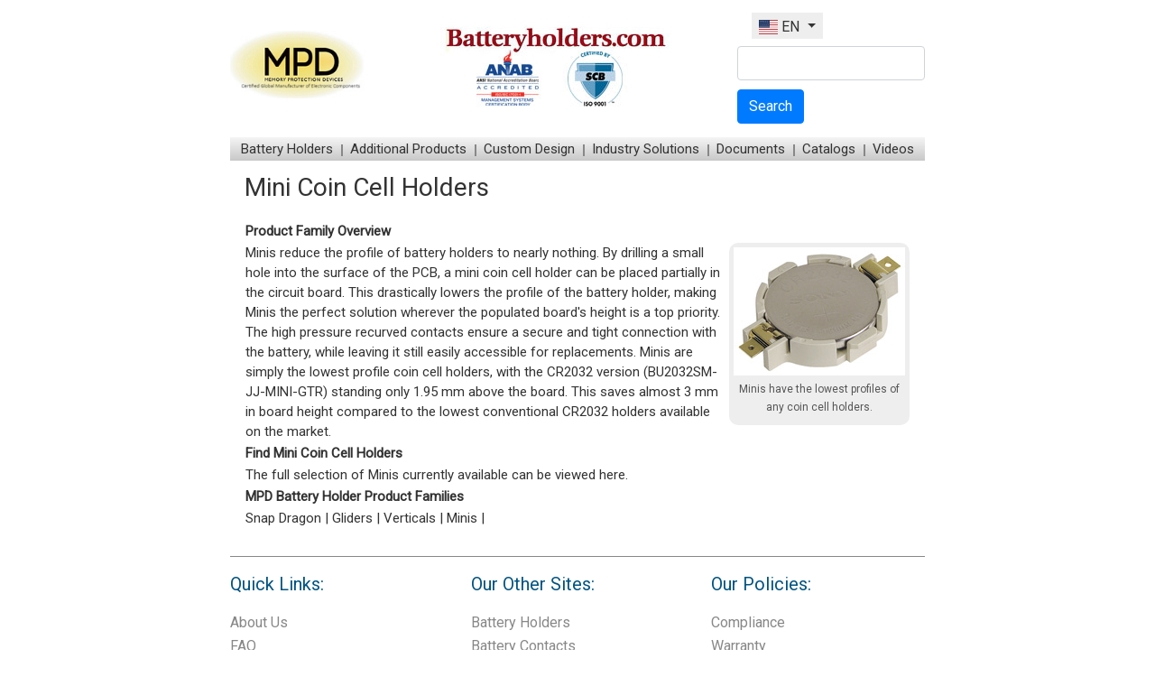

--- FILE ---
content_type: text/html; charset=UTF-8
request_url: https://batteryholders.com/cmspage.php?pageid=25
body_size: 6246
content:
<!-- Page_Called: cmspage--><!--Array
(
    [0] => 
    [1] => cmspage.php?pageid=25
)
--><!-- Page_Called: cmspage-->

<!doctype html>

<head>

<title>Mini Coin Cell Holders | Batteryholders | Memory Protection Devices Inc | Batteryholders.com | MPD</title>

<meta name="description" content="Mini Coin Cell Holders by MPD.">
<meta name="keywords" content="memory protection devices,mpd inc,metal strap,contacts,cable assemblies,12 volt parts,battery holders,battery,coin cell holders,coin cell retainers,cr2032,cr2016,cr1216,cr1025,battery strap,positive contact,negative contact,serial,parallel,aa holders,aaa holders,c holders,d holders,n cell holders,1/2a cell holders,2/3a holders,batteries,mpd,memory protection devices inc,distributors,custom holders,special projects">

<meta http-equiv="Content-Type" content="text/html; charset=utf-8" />
<meta name="viewport" content="width=device-width, initial-scale=1" />

<meta name="author" content="Memory Protection Devices, Inc. (MPD)" />
<meta name="copyright" content="Copyright 1997 - 2026 Memory Protection Devices, Inc." />
<meta name="viewport" content="width=device-width, initial-scale=1" />
<link rel="shortcut icon" href="https://www.batteryholders.com/mpd.ico" />

<link rel="stylesheet" href="https://www.batteryholders.com/incl/css/bootstrap.min.css" /> 
<link rel="stylesheet" type="text/css" href="https://www.batteryholders.com/incl/css/meanmenu.css" /> 
<link rel="stylesheet" type="text/css" href="https://www.batteryholders.com/incl/css/slick.css" /> 
<link rel="stylesheet" type="text/css" href="https://www.batteryholders.com/incl/css/style.css" /> 
<link rel="stylesheet" type="text/css" href="https://www.batteryholders.com/incl/css/media.css" /> 
<link href="https://cdnjs.cloudflare.com/ajax/libs/flag-icon-css/3.1.0/css/flag-icon.min.css" rel="stylesheet">
<!---<link href="https://cdnjs.cloudflare.com/ajax/libs/font-awesome/5.13.0/css/all.min.css" rel="stylesheet">--->        
<link href="https://cdnjs.cloudflare.com/ajax/libs/font-awesome/5.15.0/css/all.min.css" rel="stylesheet">        

<link rel="alternate" href="https://www.batteryholders.com/index.php?language=ES" hreflang="es" /> 
<link rel="alternate" href="https://www.batteryholders.com/index.php?language=EN" hreflang="en" /> 
<link rel="alternate" href="https://www.batteryholders.com/index.php?language=CN" hreflang="cn" /> 
<link rel="alternate" href="https://www.batteryholders.com/index.php?language=JP" hreflang="jp" /> 
<link rel="alternate" href="https://www.batteryholders.com/index.php?language=DE" hreflang="de" /> 
<link rel="alternate" href="https://www.batteryholders.com/index.php?language=FR" hreflang="fr" /> 
<link rel="alternate" href="https://www.batteryholders.com/index.php?language=RU" hreflang="ru" /> 
<link rel="alternate" href="https://www.batteryholders.com/index.php?language=KR" hreflang="kr" /> 
<link rel="alternate" href="https://www.batteryholders.com/index.php?language=PT" hreflang="pt" />  

<script src="https://cdnjs.cloudflare.com/ajax/libs/popper.js/1.11.0/umd/popper.min.js"></script>
 
<!-- Google tag (gtag.js) -->
<script async src="https://www.googletagmanager.com/gtag/js?id=G-DTYNCZMXT4"></script>
<script>
  window.dataLayer = window.dataLayer || [];
  function gtag(){dataLayer.push(arguments);}
  gtag('js', new Date());

  gtag('config', 'G-DTYNCZMXT4');
</script>

</head>
<body>
<div class="container">
<div class="header">

<div class="header_top">
	<div class="header_left">
		
	
		<img title="" alt=""  class="img-fluid" width="150"  src="https://www.batteryholders.com/img/MPD_Logo.jpg">
		
		<a href="https://www.batteryholders.com/index.php"><img title="Batteryholders.com" alt="Batteryholders.com" src="https://www.batteryholders.com/img/batteryholders.jpg" /></a>
	</div>
	<div class="header_right">
		<nav class="navbar navbar-expand-lg"> 
			<div class="collapsex navbar-collapse" id="navbarsExample09" >
				<ul class="navbar-nav mr-auto">
				   
					<li class="nav-item dropdown" style="background-color:#eee;">
						<a class="nav-link dropdown-toggle" href="http://example.com" id="dropdown09" data-toggle="dropdown" aria-haspopup="true" aria-expanded="false">
							<span class="flag-icon flag-icon-us"> </span> EN						</a>
						<div class="dropdown-menu" aria-labelledby="dropdown09" style="transform:none!important;">
							<a class="dropdown-item" href="https://www.batteryholders.com/index.php?language=EN"><span class="flag-icon flag-icon-us"> </span>  EN</a>
							<a class="dropdown-item" href="https://www.batteryholders.com/index.php?language=CN"><span class="flag-icon flag-icon-cn"> </span>  CN</a>
							<a class="dropdown-item" href="https://www.batteryholders.com/index.php?language=JP"><span class="flag-icon flag-icon-jp"> </span>  JP</a>
							<a class="dropdown-item" href="https://www.batteryholders.com/index.php?language=DE"><span class="flag-icon flag-icon-de"> </span>  DE</a>
							<a class="dropdown-item" href="https://www.batteryholders.com/index.php?language=FR"><span class="flag-icon flag-icon-fr"> </span>  FR</a>
							<a class="dropdown-item" href="https://www.batteryholders.com/index.php?language=ES"><span class="flag-icon flag-icon-es"> </span>  ES</a>
							<a class="dropdown-item" href="https://www.batteryholders.com/index.php?language=RU"><span class="flag-icon flag-icon-ru"> </span>  RU</a>
							<a class="dropdown-item" href="https://www.batteryholders.com/index.php?language=KR"><span class="flag-icon flag-icon-kr"> </span>  KR</a>
							<a class="dropdown-item" href="https://www.batteryholders.com/index.php?language=PT"><span class="flag-icon flag-icon-pt"> </span>  PT</a>
						</div>
					</li>
				</ul>
				
			</div>
		</nav>
		
		<!---<a href="index.php">English</a>--->
		<form action="https://www.google.com/cse" id="cse-search-box">
			<input name="cx" value="003649087197097242497:gb2qtvdcktu" type="hidden">
			<input name="ie" value="UTF-8" type="hidden">
			<div class="form-group">
				<input type="text" class="form-control" alt="MPD part search" onclick="clearText(this)" onblur="resetText(this)" onfocus="clearText(this)" value="" name="q" size="30" id="searchbox">
			</div>
			<button type="submit" name="sa" class="btn btn-primary">Search</button>
		</form>
	</div>
</div>

<div class="menu_innr">
	<ul>
		<li><a href="#">Battery Holders</a>
			<ul class="sub-menu">
				<li><a href="https://www.batteryholders.com/search.php?cat=Coin+Cell+Holder&num=&type=CR2032&term=" title="CR2032 holder selection from MPD">CR2032</a>
					<ul class="sub-menu">
						<li><a href="https://www.batteryholders.com/search.php?cat=Coin+Cell+Holder&num=&type=CR2032&term=Surface+mount" title="Surface mount CR2032 holder selection from MPD">Surface Mount (SMT)</a></li>
						<li><a href="https://www.batteryholders.com/search.php?cat=Coin+Cell+Holder&num=&type=CR2032&term=PC+pins" title="Through hole CR2032 holder selection from MPD">Through Hole (THT)</a></li>
						<li><a href="https://www.batteryholders.com/search.php?cat=Retainer&num=&type=CR2032&term=" title="CR2032 retainer selection from MPD">Retainers</a></li>
					</ul>
				</li>
				<li><a href="https://www.batteryholders.com/search.php?cat=Coin+Cell+Holder&num=&type=&term=" title="Coin cell holder selection from MPD">Coin Cells</a>
					<ul class="sub-menu">
						<li><a href="https://www.batteryholders.com/search.php?cat=Coin+Cell+Holder&num=&type=&term=Surface+mount" title="Surface mount coin cell holder selection from MPD">Surface Mount (SMT)</a></li>
						<li><a href="https://www.batteryholders.com/search.php?cat=Coin+Cell+Holder&num=&type=&term=PC+pins" title="Through hole coin cell holder selection from MPD">Through Hole (THT)</a></li>
						<li><a href="https://www.batteryholders.com/search.php?cat=Retainer&num=&type=&term=" title="Coin cell retainer selection from MPD">Retainers</a></li>
						<li><a href="https://www.batteryholders.com/search.php?family=verticals" title="Vertical Coin Cell Holders">Verticals</a></li>
					</ul>
				</li>
				<li><a href="https://www.batteryholders.com/search.php?type=Li-ion%2018650" title="Li-ion 18650 battery holder selection from MPD">Li-ion 18650</a></li>
				<li><a href="https://www.batteryholders.com/search.php?type=Li-ion%2017500" title="Li-ion 17500 battery holder selection from MPD">Li-ion 17500</a></li>
				<li><a href="https://www.batteryholders.com/search.php?cat=Battery+Holder&num=&type=1/2AA&term=" title="1/2AA battery holder selection from MPD">1/2AA</a></li>
				<li><a href="https://www.batteryholders.com/search.php?cat=Battery+Holder&num=&type=CR123A&term=" title="CR123A (2/3A) battery holder selection from MPD">CR123A (2/3A)</a></li>
				<li><a href="https://www.batteryholders.com/search.php?cat=Battery+Holder&num=&type=A&term=" title="A battery holder selection from MPD">A</a></li>
				<li><a href="https://www.batteryholders.com/search.php?cat=Battery+Holder&num=&type=AA&term=" title="AA battery holder selection from MPD">AA</a></li>
				<li><a href="https://www.batteryholders.com/search.php?cat=Battery+Holder&num=&type=AAA&term=" title="AAA battery holder selection from MPD">AAA</a></li>
				<li><a href="https://www.batteryholders.com/search.php?cat=Battery+Holder&num=&type=AAAA&term=" title="AAAA battery holder selection from MPD">AAAA</a></li>
				<li><a href="https://www.batteryholders.com/search.php?cat=Battery+Holder&num=&type=C&term=" title="C battery holder selection from MPD">C</a></li>
				<li><a href="https://www.batteryholders.com/search.php?cat=Battery+Holder&num=&type=D&term=" title="D battery holder selection from MPD">D</a></li>
				<li><a href="https://www.batteryholders.com/search.php?cat=Battery+Holder&num=&type=9V&term=" title="9V battery holder selection from MPD">9V</a></li>
				<li><a href="https://www.batteryholders.com/search.php?cat=Battery+Holder&num=&type=1/3N&term=" title="1/3N battery holder selection from MPD">1/3N</a></li>
				<li><a href="https://www.batteryholders.com/search.php?cat=Battery+Holder&num=&type=N&term=" title="N cell battery holder selection from MPD">N</a></li>
				<li><a href="https://www.batteryholders.com/search.php?cat=Battery+Holder&num=&type=223A&term=" title="223A battery holder selection from MPD">223A</a></li>
				<li><a href="https://www.batteryholders.com/search.php?cat=Battery+Holder&num=&type=23A&term=" title="23A battery holder selection from MPD">23A</a></li>
				<li><a href="https://www.batteryholders.com/search.php?cat=Battery+Holder&num=&type=CR2&term=" title="CR2 battery holder selection from MPD">CR2</a></li>
				<li><a href="https://www.batteryholders.com/search.php?cat=Coin+Cell+Holder&num=&type=iButton&term=" title="iButton holder selection from MPD">iButton</a>
					<ul class="sub-menu">
						<li><a href="https://www.batteryholders.com/search.php?cat=Coin+Cell+Holder&num=&type=F3+iButton&term=" title="F3 iButton holder selection from MPD">F3 iButton</a></li>
						<li><a href="https://www.batteryholders.com/search.php?cat=Coin+Cell+Holder&num=&type=F5+iButton&term=" title="F5 iButton holder selection from MPD">F5 iButton</a></li>
					</ul>
				</li>
				<li><a href="/other-battery-sizes.php" title="Battery size list and cross-reference">Other Sizes</a></li>
			</ul>		
		</li>		
		<li><a href="#">Additional Products</a>
			<ul class="sub-menu">
				<li><a href="https://www.batteryholders.com/search.php?cat=9V+Snap&num=&type=&term=" title="9V snap selection from MPD">9V Snaps</a></li>
				<li><a href="https://www.batteryholders.com/search.php?cat=Lead+Acid+Battery+Clip&num=&type=&term=" title="Battery clips selection from MPD">Lead Acid Battery Clips</a>
					<ul class="sub-menu">
						<li><a href="https://www.batteryholders.com/search.php?cat=Lead+Acid+Battery+Clip&num=&type=Alligator&term=" title="Alligator lead acid battery clip selection from MPD">Alligator</a></li>
						<li><a href="https://www.batteryholders.com/search.php?cat=Lead+Acid+Battery+Clip&num=&type=Block&term=" title="Lead acid battery block selection from MPD">Block</a></li>
					</ul>
				</li>
				<li><a href="http://www.battery-contacts.com" title="Battery contacts from MPD">Battery Contacts</a></li>
				<li><a href="https://www.batteryholders.com/search.php?cat=Battery+Cover&num=&type=&term=" title="Battery cover selection from MPD">Battery Covers</a></li>
				<li><a href="https://www.batteryholders.com/search.php?cat=Battery+Insulator&num=&type=&term=" title="Battery insulator selection from MPD">Battery Insulators</a></li>
				<li><a href="https://www.batteryholders.com/search.php?cat=Battery+Replacement&num=&type=&term=" title="Battery replacement selection from MPD">Battery Replacements</a></li>
				<li><a href="https://www.batteryholders.com/search.php?cat=Battery+Tester&num=&type=&term=" title="Battery tester selection from MPD">Battery Testers</a></li>
			</ul>
		</li>
		
				<li><a href="#">Custom Design</a>
			<ul class="sub-menu">		
						<li><a href="https://www.batteryholders.com/documents.php?type=Custom Design" title="Custom Design">Custom Design</a></li>					
				</ul>
		</li>			
				
		
		<li><a href="#">Industry Solutions</a>
			<ul class="sub-menu">
				<li><a href="https://www.batteryholders.com/cmspage.php?pageid=12" title="Battery holder articles by MPD">Green</a></li><li><a href="https://www.batteryholders.com/cmspage.php?pageid=13" title="Battery holder articles by MPD">Medical</a></li><li><a href="https://www.batteryholders.com/cmspage.php?pageid=14" title="Battery holder articles by MPD">RFID</a></li><li><a href="https://www.batteryholders.com/cmspage.php?pageid=15" title="Battery holder articles by MPD">Military</a></li>			</ul>
		</li>
		
				<li><a href="#">Documents</a>
			<ul class="sub-menu">		
						<li><a href="https://www.batteryholders.com/documents.php?type=Articles" title="Articles">Articles</a></li><li><a href="https://www.batteryholders.com/documents.php?type=Case Studies" title="Case Studies">Case Studies</a></li><li><a href="https://www.batteryholders.com/documents.php?type=EOL Information" title="EOL Information">EOL Information</a></li><li><a href="https://www.batteryholders.com/documents.php?type=General Information" title="General Information">General Information</a></li><li><a href="https://www.batteryholders.com/documents.php?type=How To" title="How To">How To</a></li><li><a href="https://www.batteryholders.com/documents.php?type=New Product Ads" title="New Product Ads">New Product Ads</a></li><li><a href="https://www.batteryholders.com/documents.php?type=Press Releases" title="Press Releases">Press Releases</a></li>					
				</ul>
		</li>			
					<li><a href="#">Catalogs</a>
			<ul class="sub-menu">				
				<li><a href="https://www.batteryholders.com/page/653/design-and-selection-guide" title="Battery holder articles by MPD">Design and Selection Guide</a></li><li><a href="https://www.batteryholders.com/page/727/basics-of-wires-and-cables" title="Battery holder articles by MPD">Basics of Wires and Cables</a></li><li><a href="https://www.batteryholders.com/page/731/mpd-battery-contacts-catalog" title="Battery holder articles by MPD">MPD - Battery Contacts Catalog</a></li><li><a href="https://www.batteryholders.com/page/732/mpd-fuse-holder-catalog" title="Battery holder articles by MPD">MPD - Fuse Holder Catalog</a></li><li><a href="https://www.batteryholders.com/page/733/mpd-12vparts-catalog" title="Battery holder articles by MPD">MPD - 12V-Parts Catalog</a></li><li><a href="https://www.batteryholders.com/page/734/mpd-battery-holder-catalog" title="Battery holder articles by MPD">MPD - Battery Holder Catalog</a></li><li><a href="https://www.batteryholders.com/page/735/mpd-smd-battery-holder-guide-2020" title="Battery holder articles by MPD">MPD - SMD Battery Holder Guide 2020</a></li><li><a href="https://www.batteryholders.com/page/745/top-power-electronics-solutions-provider-2023" title="Battery holder articles by MPD">Top Power Electronics Solutions Provider 2023</a></li><li><a href="https://www.batteryholders.com/page/749/mpd-ir-safety-sensor-beams-catalog" title="Battery holder articles by MPD">MPD - IR Safety Sensor Beams Catalog</a></li><li><a href="https://www.batteryholders.com/page/10595/mpd-dc-jacks-catalog" title="Battery holder articles by MPD">MPD - DC Jacks Catalog</a></li>			</ul>
			</li>
			
				
		
		<li><a href="#">Videos</a>
			<ul class="sub-menu">
						<li><a href="https://www.batteryholders.com/videos.php?vnum=5">MPD World Tour 2023</a></li>
			<li><a href="https://www.batteryholders.com/videos.php?vnum=6">2023 Winner Top 10 - ESC</a></li>
			<li><a href="https://www.batteryholders.com/videos.php?vnum=7">MPD Rebranding Intro</a></li>
			<li><a href="https://www.batteryholders.com/videos.php?vnum=8">MPD HBRXPC15CON</a></li>
			<li><a href="https://www.batteryholders.com/videos.php?vnum=9">CR1225 Battery Holder with Latching Cover</a></li>
			<li><a href="https://www.batteryholders.com/videos.php?vnum=10">BC-2400</a></li>
			<li><a href="https://www.batteryholders.com/videos.php?vnum=11">BF351 - In-line Blade and Cartridge Fuse Holders</a></li>
			<li><a href="https://www.batteryholders.com/videos.php?vnum=12">MPD BH123A Battery Holder</a></li>
			<li><a href="https://www.batteryholders.com/videos.php?vnum=13">MPD Ultra-Low Profile Battery Holder</a></li>
			<li><a href="https://www.batteryholders.com/videos.php?vnum=14">MPD Coin Cell Holder Evaluation Kits</a></li>
			<li><a href="https://www.batteryholders.com/videos.php?vnum=15">MPD BQ2032 Enclosed Battery Holder</a></li>
			<li><a href="https://www.batteryholders.com/videos.php?vnum=16">MPD 12 V Auto Plugs</a></li>
			<li><a href="https://www.batteryholders.com/videos.php?vnum=17">MPD BK-913 CR2032 Coin Cell Holders</a></li>
			<li><a href="https://www.batteryholders.com/videos.php?vnum=18">MPD BK-912-G-TR Coin Cell Battery Retainer</a></li>
			<li><a href="https://www.batteryholders.com/videos.php?vnum=19">MPD BU2477SM-JJ-GTR</a></li>
			<li><a href="https://www.batteryholders.com/videos.php?vnum=20">18650/17500 Holders/Contacts</a></li>
			<li><a href="https://www.batteryholders.com/videos.php?vnum=21">Gold Plated, Low Profile Contacts</a></li>
			
			</ul>
		</li>		
	</ul>
</div>
</div>



<div class='m-3' id='content'><div id="content"><h3>Mini Coin Cell Holders</h3><br><div class="oneone"><table><tbody><tr><th>Product Family Overview
</th></tr><tr><td>
<div id="sideimg">
<img src="https://www.batteryholders.com/minis.jpg">
<p>Minis have the lowest profiles of any coin cell holders.</p>
</div>
Minis reduce the profile of battery holders to nearly nothing. By 
drilling a small hole into the surface of the PCB, a mini coin cell 
holder can be placed partially in the circuit board. This drastically 
lowers the profile of the battery holder, making Minis the perfect 
solution wherever the populated board's height is a top priority. The 
high pressure recurved contacts ensure a secure and tight connection 
with the battery, while leaving it still easily accessible for 
replacements. Minis are simply the lowest profile coin cell holders, 
with the CR2032 version (<a href="https://www.batteryholders.com/part.php?pn=BU2032SM-JJ-MINI-GTR" target="_blank">BU2032SM-JJ-MINI-GTR</a>)
 standing only 1.95 mm above the board. This saves almost 3 mm in board 
height compared to the lowest conventional CR2032 holders available on 
the market.
</td></tr></tbody></table>
<table><tbody><tr><th>
Find Mini Coin Cell Holders
</th></tr><tr><td>
The full selection of Minis currently available can be viewed <a href="https://www.batteryholders.com/search.php?family=minis" target="_blank">here</a>.
</td></tr></tbody></table>
<table><tbody><tr><th>
MPD Battery Holder Product Families
</th></tr><tr><td>
<a href="http://batteryholders.com/cmspage.php?pageid=22">Snap Dragon</a> | 
<a href="http://batteryholders.com/cmspage.php?pageid=23">Gliders</a> | 
<a href="http://batteryholders.com/cmspage.php?pageid=24">Verticals</a> | 
<a href="http://batteryholders.com/cmspage.php?pageid=25">Minis</a> |</td></tr></tbody></table></div></div></div><style>    
 footer {text-align: left;padding-top:20px;border-top:1px solid #888;}
.footer a {font-size: 16px; color: #888;}
.footer ul li {padding:5px 0px;}
.footer h4{ font-size: 20px; color: #005481;margin-bottom:20px;}
.footer ul{list-style:none;margin-bottom:20px;}
.footer p {font-size: 11px; line-height: 13px; }
/*.social_media{font-size:30px;}*/
.social_media{font-size:20px;background-color:#888; color:#FFF; padding:5px;border-radius:5px;}
</style>

<footer>
	<div class="footer">		
		<div class="row">
			<div class="col-md-4 col-sm-6 col-xs-12">
				<h4>Quick Links:</h4>
				<ul >
					<li><a href="https://www.batteryholders.com/about.php">About Us</a></li>					
					<li><a href="https://www.batteryholders.com/FAQ.php">FAQ</a></li>					
					<li><a href="https://www.batteryholders.com/contact.php">Contact</a></li> 
					<li><a href="https://www.batteryholders.com/distributor.php">Find Distributors</a></li>
					<li><a href="https://www.batteryholders.com/competitor-cross-reference.php">Competitor Cross Reference</a></li>
					<li><a href="https://www.batteryholders.com/stock_check">Check Stock</a></li>
										<li><a href="https://www.batteryholders.com/deals.php">Deals</a></li>
										<li>
					<a href="https://www.instagram.com/mpdinc/"  target="_blank"><i class="fab fa-instagram social_media"></i></a>
					<a href="https://twitter.com/batteryholders"  target="_blank"><i class="fab fa-twitter social_media"></i></a>
					<a href="https://www.linkedin.com/company/memory-protection-devices-inc/"  target="_blank"><i class="fab fa-linkedin-in social_media"></i></a>
					<a href="https://www.tiktok.com/@mpdinc"  target="_blank"><i class="fab fa-tiktok social_media"></i></a>
					
					<!-- SnapEDA -->
					<a href="https://www.snapeda.com/search/?q=mpd&search-type=parts" target="_blank" >
						<img src="https://www.batteryholders.com/img/snapeda.png" alt="SnapEDA" class="snapeda-icon">
					</a>
					</li> 
				</ul>									 
			</div>			
			<div class="col-md-4 col-sm-6 col-xs-12">		
				<h4>Our Other Sites:</h4>
				<ul >
					<li><a href="https://www.batteryholders.com">Battery Holders</a></li>
					<li><a href="https://www.battery-contacts.com">Battery Contacts</a></li>
					<li><a href="https://www.12v-parts.com">Auto Plugs and Sockets</a></li>
					<li><a href="https://www.fuseholders.com">Fuse Holders</a></li>
					<li><a href="https://www.dcjacks.com">DC Jacks</a></li>
					<li><a href="https://www.dcplugs.com">DC Plugs</a></li>
					<li><a href="https://www.memoryprotectiondevices.com">MPD Corporate</a></li>
					<li><a href="http://www.snap-dragon.net/">Snap-Dragon Coin Cell Holders</a></li>
					<li><a href="https://www.safetysensorbeams.com">Safety Sensor Beams</a></li>
				</ul>	
			</div>
			<div class="col-md-4 col-sm-6 col-xs-12">
				<h4>Our Policies:</h4>
				<ul >
					<li><a href="https://www.batteryholders.com/compliance.php">Compliance</a></li>
					<li><a href="https://www.batteryholders.com/warranty.php">Warranty</a></li>
					<li><a href="https://www.batteryholders.com/privacy.php">Privacy</a></li>
					<li><a href="https://www.batteryholders.com/terms.php">Terms</a></li>												
					<!-- <li><a href="https://ssl.comodo.com/ev-ssl-certificates.php">EV SSL</a></li> -->
						
				</ul>
			</div>
		</div>
		
	</div>
	
	<!-- <img title="" alt=""  class="img-fluid"  src="https://www.batteryholders.com/img/MPD_footer_lg.png">
	<br><br> -->
	<div class="footer">
		<div class="row mb-3">
			<div class="col-md-3 col-xs-12 d-flex justify-content-center justify-content-md-start">
				<img title="" alt=""  class="img-fluid"  src="https://www.batteryholders.com/img/MPD_Logo.jpg">
			</div>
			<div class="col-md-6 col-xs-12 d-flex justify-content-center justify-content-md-start">
				<img title="" alt=""  class="img-fluid"  src="https://www.batteryholders.com/img/batteryholders-footer.jpg">
			</div>
			<div class="col-md-3 col-xs-12 d-flex justify-content-center justify-content-md-start">
				<p>Visit our Website for a complete list of our Products.<br>www.batteryholders.com<br>www.memoryprotectiondevices.com<br>We specialize in custom parts!</p>				
			</div>
		</div>
	</div>
	
	<div class="footer_copy">
        <div class="container" style="width:100%;">
			
        	<div class="text-center mb-4">
        		<a href="https://www.memoryprotectiondevices.com/documents/ISO.pdf">
				<img title="ISO Certificate 9001:2015" width="125" alt="ISO Certificate 9001:2015" src="https://www.batteryholders.com/imgs/ANAB_logo.png">
				</a>
				<img title="" width="125" alt="" src="https://www.batteryholders.com/imgs/SCB_logo.png">
        	</div>
			
			<div class="text-center mb-1">
			<script type="text/javascript" src="https://sealserver.trustwave.com/seal.js?code=23b1a847392d445081dd6d222ae99a7b"></script>
			<script language="JavaScript" type="text/javascript">TrustLogo("https://www.memoryprotectiondevices.com/img/icons/sectigo_trust_seal_lg_140x54.png", "SC5", "none");</script>
			</div>
			
        	<div class="copyright col-md-12 col-xs-12 col-md-push-4 text-center copyright_text">
                <p style="padding-top:10px;">&copy; 2026 Memory Protection Devices, Inc.</p>
            </div>
            
        </div>
	</div>
</footer>
<style>
/* Box styling (same for all icons) */
.footer .social_media{
    background: #888;
    width: 32px;
    height: 32px;
    display: inline-flex;
    justify-content: center;
    align-items: center;
    border-radius: 6px;
}
.footer .snapeda-icon {
    background: #888;
    width: 32px;
    height: 32px;
    display: inline-flex;
    justify-content: center;
    align-items: center;
    border-radius: 6px;
	margin-bottom:6px;
	padding:2px;
}
/* SnapEDA icon — centered and properly sized */
.footer .snapeda-icon img {
    width: 26px;        /* slightly smaller for perfect fit */
    height: auto;
    display: block;
    object-fit: contain;
    margin-top: 1px;    /* adjust vertical alignment */
}

</style>
<script src="https://ajax.googleapis.com/ajax/libs/jquery/3.5.1/jquery.min.js"></script>
<script src="https://maxcdn.bootstrapcdn.com/bootstrap/4.5.2/js/bootstrap.min.js"></script>
<script type="text/javascript" src="https://www.batteryholders.com/incl/js/jquery.meanmenu.js"></script>
<script type="text/javascript" src="https://www.batteryholders.com/incl/js/slick.min.js"></script>
<script>
jQuery(document).ready(function() {
		equalheight = function(container) {
			var currentTallest = 0,
			currentRowStart = 0,
			rowDivs = new Array(),
			$el,
			topPosition = 0;
			jQuery(container).each(function() {
				$el = jQuery(this);
				jQuery($el).height('auto')
				topPostion = $el.position().top;
				if (currentRowStart != topPostion) {
					for (currentDiv = 0; currentDiv < rowDivs.length; currentDiv++) {
						rowDivs[currentDiv].height(currentTallest);
					}
					rowDivs.length = 0; // empty the array
					currentRowStart = topPostion;
					currentTallest = $el.height();
					rowDivs.push($el);
				} else {
					rowDivs.push($el);
					currentTallest = (currentTallest < $el.height()) ? ($el.height()) : (currentTallest);
				}
				for (currentDiv = 0; currentDiv < rowDivs.length; currentDiv++) {
					rowDivs[currentDiv].height(currentTallest);
				}
			});
		}
		$(window).on('load', function(){ 
			equalheight('.global_col_part, .circuit_txt, .national_box_inr, .trusted_box_inr');
		});
		
		$(window).on('resize', function(){ 
			equalheight('.global_col_part, .circuit_txt, .national_box_inr, .trusted_box_inr');
		});
		/*
		jQuery(window).load(function() {
			equalheight('.global_col_part, .circuit_txt, .national_box_inr, .trusted_box_inr');
		});
		jQuery(window).resize(function() {
			equalheight('.global_col_part, .circuit_txt, .national_box_inr, .trusted_box_inr');
		});
		*/
});
</script>
<script>
$(document).ready(function(){
$('.menu_innr').meanmenu();
});
</script>
<!-- main container closed-->
</div>
</body>


--- FILE ---
content_type: text/javascript
request_url: https://sealserver.trustwave.com/seal.js?code=23b1a847392d445081dd6d222ae99a7b
body_size: 445
content:
<!--
document.write("<img id=\"vikingcloudSealImage\" src=\"https://sealserver.trustwave.com/seal_image.php?customerId=23b1a847392d445081dd6d222ae99a7b&size=105x54&style=\" border=\"0\" style=\"cursor:pointer;\" onclick=\"javascript:window.open('https://sealserver.trustwave.com/cert.php?customerId=23b1a847392d445081dd6d222ae99a7b&size=105x54&style=', 'c_TW', 'location=no, toolbar=no, resizable=yes, scrollbars=yes, directories=no, status=no, width=615, height=720'); return false;\" oncontextmenu=\"javascript:alert('Copying Prohibited by Law - Trusted Commerce is a Service Mark of Viking Cloud, Inc.'); return false;\" alt=\"This site is protected by VikingCloud's Trusted Commerce program\" title=\"This site is protected by VikingCloud's Trusted Commerce program\" />");
// -->